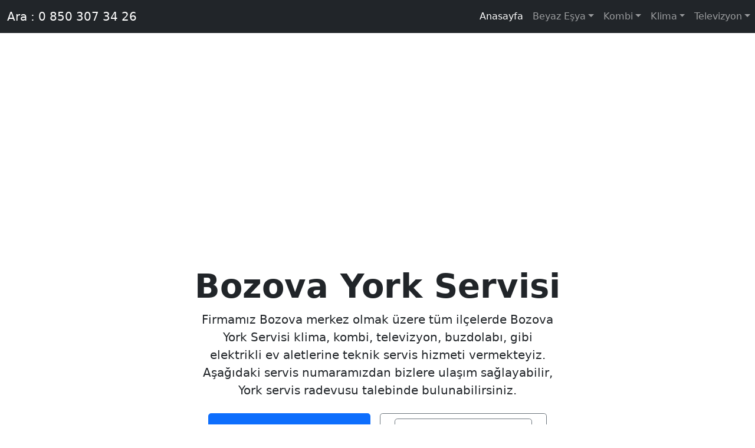

--- FILE ---
content_type: text/html
request_url: https://www.sanliurfaservis.com/bozova-york-servisi.html
body_size: 7653
content:
<!doctype html>
<html lang="tr">
  <head>
    <meta charset="utf-8">
    <meta name="viewport" content="width=device-width, initial-scale=1">
    <meta name="generator" content="Bozova York Servisi">
    <meta name="description" content="Bozova York Teknik Servisi ihtiyacınız olması durumunda bizlere ulaşabilir, Bozova York servisi, klima servisi, kombi servisi, tv servisi hizmeti alabilirsiniz.">
    <meta name="author" content="Teknik Servis">
    <meta name="robots" content="index,follow,all" />
    <meta name="rating" content="All">
    <meta name="abstract" content="Bozova York Teknik Servisi">
	<meta name="google-site-verification" content="dAjJ0YYP0n6rRDeEgFZJ0mteMjuWUh5iHLPDQMZI2-E" />
    <title>Bozova York Servisi | 0 850 307 34 26 - BOZOVA YORK SERVİSİ</title>
    <link rel="canonical" href="https://www.sanliurfaservis.com/bozova-york-servisi.html">
    <link rel="shortcut icon" href="./resimler/beyaz-esya-servisi.png" type="image/x-icon">
    <link href="./css/footers.css" rel="stylesheet">
    <link href="./css/bootstrap.min.css" rel="stylesheet">
    <link href="./css/heroes.css" rel="stylesheet">
	<link href="./css/headers.css" rel="stylesheet">
	<link href="./css/navbar.css" rel="stylesheet">
	<link href="./css/style.css" rel="stylesheet">
	
    <style>
      .bd-placeholder-img {
        font-size: 1.125rem;
        text-anchor: middle;
        -webkit-user-select: none;
        -moz-user-select: none;
        user-select: none;
      }

      @media (min-width: 768px) {
        .bd-placeholder-img-lg {
          font-size: 3.5rem;
        }
      }
    </style>
<script type='application/ld+json'>
{
  "@context": "http://www.schema.org",
  "@type": "HVACBusiness",
  "name": "Bozova York Servisi",
  "url": "https://www.sanliurfaservis.com/bozova-york-servisi.html",
  "logo": "https://www.sanliurfaservis.com/resimler/yetkili-servis.png",
  "image": "https://www.sanliurfaservis.com/resimler/yetkili-servis.png",
  "description": "Bozova York Servisi ihtiyacınız olması durumunda bizlere ulaşabilir, Bozova York Servisi randevusu alarak servis hizmeti talep edebilirsiniz.",
  "address": {
     "@type": "PostalAddress",
     "streetAddress": "Şanlıurfa",
     "addressLocality": "Şanlıurfa",
     "addressRegion": "Bozova",
     "addressCountry": "Türkiye",
     "telephone": "0 850 307 34 26"
  },
   "openingHours": "Mo 08:00-21:00 Tu 08:00-21:00 We 08:00-21:00 Th 08:00-21:00 Fr 08:00-21:00 Sa 08:00-21:00 Su 08:00-21:00"
}
      </script>
<script type='application/ld+json'>{"@context":"https://schema.org","@type":"NewsArticle","mainEntityOfPage":{"@type":"WebPage","@id":"https://www.sanliurfaservis.com/bozova-york-servisi.html"},"headline":"Bozova York Servisi 0 850 307 34 26","description":"Bozova York Servisi ihtiyacınız olması durumunda bizlere ulaşabilir, Bozova York Servisi randevusu alarak servis hizmeti talep edebilirsiniz.","image":["https://www.sanliurfaservis.com/resimler/yetkili-servis.png"],"datePublished":"2021-09-23T11:23:00+03:00","dateModified":"2021-09-23T11:26:45+03:00","author":{"@type":"Person","name":"Bozova York Servisi"},"publisher":{"@type":"Organization","name":"Bozova York Servisi","logo":{"@type":"ImageObject","url":"https://www.sanliurfaservis.com/resimler/yetkili-servis.png","width":263,"height":180}}}</script>
  
  </head>
  <body>

<main>
<!-- UST MENU 1 -->
<nav class="navbar navbar-expand-xl navbar-dark bg-dark" aria-label="Sixth navbar example">
    <div class="container-fluid">
      <a class="navbar-brand" href="tel:0 850 307 34 26">Ara : 0 850 307 34 26</a>
      <button class="navbar-toggler" type="button" data-bs-toggle="collapse" data-bs-target="#navbarsExample06" aria-controls="navbarsExample06" aria-expanded="false" aria-label="Toggle navigation">
        <span class="navbar-toggler-icon"></span>
      </button>
      </div>
	  <div class="collapse navbar-collapse" id="navbarsExample06">
        <ul class="navbar-nav me-auto mb-2 mb-xl-0">
          <li class="nav-item">
            <a class="nav-link active" aria-current="page" href="index.html">Anasayfa</a>
          </li>
          <li class="nav-item dropdown">
            <a class="nav-link dropdown-toggle" href="#" id="dropdown06" data-bs-toggle="dropdown" aria-expanded="false">Beyaz Eşya</a>
            <ul class="dropdown-menu" aria-labelledby="dropdown06">
              <li><a class="dropdown-item" href="bozova-arcelik-servisi.html">Arçelik</a></li>
              <li><a class="dropdown-item" href="bozova-beko-servisi.html">Beko</a></li>
              <li><a class="dropdown-item" href="bozova-altus-servisi.html">Altus</a></li>
			  <li><a class="dropdown-item" href="bozova-bosch-servisi.html">Bosch</a></li>
              <li><a class="dropdown-item" href="bozova-siemens-servisi.html">Siemens</a></li>
              <li><a class="dropdown-item" href="bozova-profilo-servisi.html">Profilo</a></li>
			  <li><a class="dropdown-item" href="bozova-vestel-servisi.html">Vestel</a></li>
              <li><a class="dropdown-item" href="bozova-regal-servisi.html">Regal</a></li>
              <li><a class="dropdown-item" href="bozova-ariston-servisi.html">Ariston</a></li>
			  <li><a class="dropdown-item" href="bozova-hotpoint-servisi.html">Hotpoint</a></li>
			  <li><a class="dropdown-item" href="bozova-indesit-servisi.html">İndesit</a></li>
              <li><a class="dropdown-item" href="bozova-samsung-servisi.html">Samsung</a></li>
			  <li><a class="dropdown-item" href="bozova-lg-servisi.html">Lg</a></li>
			  <li><a class="dropdown-item" href="bozova-electrolux-servisi.html">Electrolux</a></li>
			  <li><a class="dropdown-item" href="bozova-amana-servisi.html">Amana</a></li>
			  <li><a class="dropdown-item" href="bozova-franke-servisi.html">Franke</a></li>
			  <li><a class="dropdown-item" href="bozova-teka-servisi.html">Teka</a></li>
			  <li><a class="dropdown-item" href="bozova-gaggenau-servisi.html">Gaggenau</a></li>
			  <li><a class="dropdown-item" href="bozova-miele-servisi.html">Miele</a></li>
			  <li><a class="dropdown-item" href="bozova-liebherr-servisi.html">Liebherr</a></li>
			  <li><a class="dropdown-item" href="bozova-westinghouse-servisi.html">Westinghouse</a></li>
			</ul>
          </li>
		  
		  <li class="nav-item dropdown">
            <a class="nav-link dropdown-toggle" href="#" id="dropdown06" data-bs-toggle="dropdown" aria-expanded="false">Kombi</a>
            <ul class="dropdown-menu" aria-labelledby="dropdown06">
              <li><a class="dropdown-item" href="bozova-vaillant-servisi.html">Vaillant</a></li>
              <li><a class="dropdown-item" href="bozova-viessmann-servisi.html">Viessmann</a></li>
             <li><a class="dropdown-item" href="bozova-buderus-servisi.html">Buderus</a></li>
			 <li><a class="dropdown-item" href="bozova-demirdokum-servisi.html">Demirdöküm</a></li>
			 <li><a class="dropdown-item" href="bozova-protherm-servisi.html">Protherm</a></li>
			 <li><a class="dropdown-item" href="bozova-ferroli-servisi.html">Ferroli</a></li>
			 <li><a class="dropdown-item" href="bozova-airfel-servisi.html">Airfel</a></li>
			 <li><a class="dropdown-item" href="bozova-baymak-servisi.html">Baymak</a></li>
			 <li><a class="dropdown-item" href="bozova-eca-servisi.html">Eca</a></li>
			 <li><a class="dropdown-item" href="bozova-immergas-servisi.html">İmmergas</a></li>
			 <li><a class="dropdown-item" href="bozova-termodinamik-servisi.html">Termodinamik</a></li>
			 <li><a class="dropdown-item" href="bozova-maktek-servisi.html">Maktek</a></li>
			 <li><a class="dropdown-item" href="bozova-termoteknik-servisi.html">Termoteknik</a></li>
			 <li><a class="dropdown-item" href="bozova-alarko-servisi.html">Alarko</a></li>
			 <li><a class="dropdown-item" href="bozova-petek-temizleme.html">Petek Temizleme</a></li>
            </ul>
          </li>
		  
		   <li class="nav-item dropdown">
            <a class="nav-link dropdown-toggle" href="#" id="dropdown06" data-bs-toggle="dropdown" aria-expanded="false">Klima</a>
            <ul class="dropdown-menu" aria-labelledby="dropdown06">
              <li><a class="dropdown-item" href="bozova-daikin-servisi.html">Daikin</a></li>
              <li><a class="dropdown-item" href="bozova-fujitsu-servisi.html">Fujitsu</a></li>
             <li><a class="dropdown-item" href="bozova-fujiplus-servisi.html">Fujiplus</a></li>
			 <li><a class="dropdown-item" href="bozova-fujitherma-servisi.html">Fujitherma</a></li>
			 <li><a class="dropdown-item" href="bozova-general-servisi.html">General</a></li>
			 <li><a class="dropdown-item" href="bozova-toshiba-servisi.html">Toshiba</a></li>
			 <li><a class="dropdown-item" href="bozova-sharp-servisi.html">Sharp</a></li>
			 <li><a class="dropdown-item" href="bozova-panasonic-servisi.html">Panasonic</a></li>
			 <li><a class="dropdown-item" href="bozova-rubenis-servisi.html">Rubenis</a></li>
			 <li><a class="dropdown-item" href="bozova-midea-servisi.html">Midea</a></li>
			 <li><a class="dropdown-item" href="bozova-hitachi-servisi.html">Hitachi</a></li>
			 <li><a class="dropdown-item" href="bozova-sigma-servisi.html">Sigma</a></li>
			 <li><a class="dropdown-item" href="bozova-york-servisi.html">York</a></li>
             <li><a class="dropdown-item" href="bozova-klima-servisi.html">Klima Servisi</a></li>
            </ul>
          </li>
		 
		 <li class="nav-item dropdown">
            <a class="nav-link dropdown-toggle" href="#" id="dropdown06" data-bs-toggle="dropdown" aria-expanded="false">Televizyon</a>
            <ul class="dropdown-menu" aria-labelledby="dropdown06">
             <li><a class="dropdown-item" href="bozova-tv-servisi.html">Tv Servisi</a></li>
             <li><a class="dropdown-item" href="bozova-tv-tamircisi.html">Tv Tamircisi</a></li>
            </ul>
          </li>
        </ul>
    </div>
   </nav><script async src="https://pagead2.googlesyndication.com/pagead/js/adsbygoogle.js?client=ca-pub-6564076836185394" crossorigin="anonymous"></script><ins class="adsbygoogle" style="display:block" data-ad-client="ca-pub-6564076836185394" data-ad-slot="9591198767" data-ad-format="auto" data-full-width-responsive="true"></ins><script>(adsbygoogle=window.adsbygoogle || []).push({});</script>
<!-- / UST MENU 1 -->


<!-- UST İÇERİK 2 -->
  <div class="px-4 pt-5 my-5 text-center border-bottom">
   <h1 class="display-4 fw-bold">Bozova York Servisi</h1>
    <div class="col-lg-6 mx-auto">
      <p class="lead mb-4">Firmamız <b>Bozova</b> merkez olmak üzere tüm ilçelerde <b>Bozova York Servisi</b> klima, kombi, televizyon, buzdolabı, gibi elektrikli ev aletlerine <b>teknik servis</b> hizmeti vermekteyiz. Aşağıdaki servis numaramızdan bizlere ulaşım sağlayabilir, <b>York servis radevusu</b> talebinde bulunabilirsiniz.</p>
      <div class="d-grid gap-2 d-sm-flex justify-content-sm-center mb-5">
        <button type="button" class="btn btn-primary btn-lg px-4 me-sm-3"><a class="btn btn-primary btn-lg px-4 me-md-2" href="tel:0 850 307 34 26">0 850 307 34 26</a></button>
        <button type="button" class="btn btn-outline-secondary btn-lg px-4"><a class="btn btn-outline-secondary btn-lg px-4" href="tel:0 850 307 34 26">Şimdi Servis Çağır</a></button>
    </div>
  </div>

<!-- / UST İÇERİK KAPANIŞ 2  -->
<div class="alert alert-success" role="alert">
<img class="img-fluid rounded" src="./resimler/beyaz-esya-servisi.jpeg" alt="Bozova York Servisi">

       <button type="button" class="btn btn-primary btn-lg btn-block">   <h3 class="display-4 fw-bold">Bozova York Klima Tamircisi</h3></button>
          <p><p><span style="text-decoration: underline;"><strong>Bozova York Servisi</strong> </span>En Yaygın Servis Ağı &amp; Deneyimli Uzman Kadrosuna Sahip Olup Sizleri Servis İçin Bekletmiyor 2 Saat İçinde Uzman Teknisyenlerini Yönlendirmektedir. <strong>Bozova’da</strong> Sizlere En Yakın Servis Şubesini Yönlendirerek Zamanınızı Değerlendiriyoruz. Hızlı ve zamanında Servis en az ürün kalitesi kadar değerli olduğunu biliyoruz. Siz değerli müşterilerimize teknik destek ve servis hizmetimizin yanında Bozova’un her yerinden <span style="text-decoration: underline;"><strong>7/24 Servis Kaydı</strong> </span>Oluşturabilirsiniz <strong><span style="text-decoration: underline;">%100 Müşteri Memnuniyeti &amp; 2 Saat İçinde Servis Yönlendirme Hizmeti güvencesi</span></strong> ile <strong>farkımıza fark katıyoruz.</strong></p></p>
        </div>
  


<!-- HİZMETLERİMİZ  -->

    <div class="container">

      <div class="row row-cols-1 row-cols-sm-2 row-cols-md-3 g-3">
        <div class="col">
          <div class="card shadow-sm">
		  <h3>Çamaşır Makinesi Servisi</h3>
            <title>Çamaşır Makinesi Servisi</title><img class="img-fluid rounded" src="./resimler/camasir-makinesi-servisi-tamircisi.png" alt="Bozova Çamaşır Makinesi Servisi">

            <div class="card-body">
               <p class="lead text-muted"><h5 style="text-align: center;"><span style="color: #000000;"><img loading="lazy" class="alignnone wp-image-8048" src="./resimler/teknik-servis-ara.png" alt="" width="27" height="27"> </span><span style="color: #000000;">Servis Çağır:&nbsp; <a href="tel:0 850 307 34 26">0 850 307 34 26</a></span></h5></p>
              <div class="d-flex justify-content-between align-items-center">
                
             
              </div>
            </div>
          </div>
        </div>
        <div class="col">
          <div class="card shadow-sm">
		  <h3>Buzdolabı Servisi</h3>
            <title>Buzdolabı Servisi</title><img class="img-fluid rounded" src="./resimler/buzdolabi-servisi-ustasi.png" alt="Bozova Buzdolabı Servisi">

            <div class="card-body">
               <p class="lead text-muted"><h5 style="text-align: center;"><span style="color: #000000;"><img loading="lazy" class="alignnone wp-image-8048" src="./resimler/teknik-servis-ara.png" alt="" width="27" height="27"> </span><span style="color: #000000;">Servis Çağır:&nbsp; <a href="tel:0 850 307 34 26">0 850 307 34 26</a></span></h5></p>
              <div class="d-flex justify-content-between align-items-center">
                
            
              </div>
            </div>
          </div>
        </div>
        <div class="col">
          <div class="card shadow-sm">
		  <h3>Kombi Servisi</h3>
            <title>Kombi Servisi</title><img class="img-fluid rounded" src="./resimler/kombi-servisi.jpg" alt="Bozova Kombi Servisi">

            <div class="card-body">
               <p class="lead text-muted"><h5 style="text-align: center;"><span style="color: #000000;"><img loading="lazy" class="alignnone wp-image-8048" src="./resimler/teknik-servis-ara.png" alt="" width="27" height="27"> </span><span style="color: #000000;">Servis Çağır:&nbsp; <a href="tel:0 850 307 34 26">0 850 307 34 26</a></span></h5></p>
              <div class="d-flex justify-content-between align-items-center">
                
             
              </div>
            </div>
          </div>
        </div>

        <div class="col">
          <div class="card shadow-sm">
		  <h3>Bulaşık Makinesi Servisi</h3>
            <title>Bulaşık Makinesi Servisi</title><img class="img-fluid rounded" src="./resimler/bulasik-makinesi-servisi-tamircisi.jpg" alt="Bozova Bulaşık Makinesi Servisi">

            <div class="card-body">
               <p class="lead text-muted"><h5 style="text-align: center;"><span style="color: #000000;"><img loading="lazy" class="alignnone wp-image-8048" src="./resimler/teknik-servis-ara.png" alt="" width="27" height="27"> </span><span style="color: #000000;">Servis Çağır:&nbsp; <a href="tel:0 850 307 34 26">0 850 307 34 26</a></span></h5></p>
              <div class="d-flex justify-content-between align-items-center">
                
           
              </div>
            </div>
          </div>
        </div>
        <div class="col">
          <div class="card shadow-sm">
		  <h3>Derindondurucu Servisi</h3>
            <title>Derindondurucu Servisi</title><img class="img-fluid rounded" src="./resimler/derin-donrucusu-servisi-tamircisi.jpg" alt="Bozova Derindondurucu Servisi">

            <div class="card-body">
               <p class="lead text-muted"><h5 style="text-align: center;"><span style="color: #000000;"><img loading="lazy" class="alignnone wp-image-8048" src="./resimler/teknik-servis-ara.png" alt="" width="27" height="27"> </span><span style="color: #000000;">Servis Çağır:&nbsp; <a href="tel:0 850 307 34 26">0 850 307 34 26</a></span></h5></p>
              <div class="d-flex justify-content-between align-items-center">
                
               
              </div>
            </div>
          </div>
        </div>
        <div class="col">
          <div class="card shadow-sm">
		  <h3>Klima Servisi</h3>
            <title>Klima Servisi</title><img class="img-fluid rounded" src="./resimler/klima-servisi-tamircisi.jpg" alt="Bozova Klima Servisi">

            <div class="card-body">
               <p class="lead text-muted"><h5 style="text-align: center;"><span style="color: #000000;"><img loading="lazy" class="alignnone wp-image-8048" src="./resimler/teknik-servis-ara.png" alt="" width="27" height="27"> </span><span style="color: #000000;">Servis Çağır:&nbsp; <a href="tel:0 850 307 34 26">0 850 307 34 26</a></span></h5></p>
			 <div class="d-flex justify-content-between align-items-center">
               
             
              </div>
            </div>
          </div>
        </div>

      </div>
  </div>
</br>
<!-- / HİZMETLERİMİZ  -->





<div class="alert alert-success" role="alert">
<button type="button" class="btn btn-primary btn-lg btn-block"> <h3 class="display-4 fw-bold"><strong>Bozova York Klima Tamir Servisi</strong></h3></button>
<p>
<span style="text-decoration: underline;"><strong><span class="has-inline-color has-vivid-red-color" style="text-decoration: underline;">Bozova York Servisi </span></strong></span>için&nbsp; arıza kaydı oluşturunuz<strong>. Beyaz Eşya Servisi&nbsp;</strong>olarak tüm kaliteli marka beyaz eşyaların tamirini yerinde ve garantili olarak&nbsp; gerçekleştirmekteyiz. Alanında uzman teknik personelimizle <strong><span style="color: #ff00ff;">7/24</span> </strong>hizmetinizdeyiz <strong><span style="text-decoration: underline;"><span style="color: #ff0000; text-decoration: underline;">Çamaşır Makinesi</span> </span><span style="color: #0000ff;">Bulaşık Makinesi</span> <span style="text-decoration: underline;"><span style="color: #ff0000; text-decoration: underline;">Buzdolabı</span></span> <span style="color: #ff00ff;">Ocak Fırın</span> </strong>Cihazlarının Arızaları İçin Profesyonel Özel Teknik Servisimize Başvurun. İhtiyaç duyduğunuz hizmetlere, firmalara ve ustalara daha kolay erişmenizi sağlar. York Beyaz Eşya Servisi olarak kaliteli&nbsp;<span style="text-decoration: underline;"><strong>Çözüm &amp; Sonuç Odaklı</strong></span>&nbsp;olarak beyaz eşyaların tamirini yerinde ve garantili olarak&nbsp; gerçekleştirmekteyiz. Alanında uzman teknik personelimizle 7/24 hizmetinizdeyiz&nbsp;<strong>Çamaşır Makinesi Bulaşık Makinesi Ocak Fırın</strong>&nbsp;Cihazlarının Arızaları İçin Profesyonel York Teknik Servisimize Başvurun. İhtiyaç duyduğunuz hizmetlere, firmalara ve ustalara daha kolay erişmenizi sağlar.&nbsp;<span style="text-decoration: underline; color: #ff00ff;"><strong>Beyaz Eşya Teknik Servisi</strong>,&nbsp;<strong>Bozova’da</strong></span>&nbsp;bir çok farklı lokasyonda, uzman ekibi ve geniş servis ağı ile ; “<span style="text-decoration: underline;"><strong>kombi servisi</strong></span>” , “<strong>klima servisi</strong>” , “<span style="text-decoration: underline;"><strong>buzdolabı servisi</strong></span>” , “<strong>petek temizliği</strong>” gibi hizmetler sunmaktadır. Siz de web sitemizdeki iletişim formu , servis talep formu ya da telefon numaralarımız ile bizimle irtibata geçerek uzman ellerden kombi servisi hizmeti alabilirsiniz.
</p>
</div>

<!--  UST İÇERİK  3  -->
<div class="card-body"> 
<div class="alert alert-success" role="alert">
<h3 class="display-4 fw-bold">
<strong>Bozova York Klima Servisi <a href="tel:0 850 307 34 26" class="text-primary">0 850 307 34 26</a></strong></h3></br>
<strong>Bozova York Servisi</strong>, Teknik servis sektöründe hizmet vermekte olan bir firmadır. <strong>Bozova</strong> ilinde ve ilçesinde olan <strong><a href="https://www.sanliurfaservis.com/bozova-york-servisi.html">Bozova York Servisi</a></strong> Tamir, Bakım, Montaj alanında profesyonel hizmetler sunmaktadır. <strong>Bozova </strong>ilçesinde <strong>Beyaz Eşya Klima, Kombi ve Televizyon Servisleri</strong> işletmeleri içinde kaliteli ve güler yüzlü hizmetler sunan <strong>Bozova York Servisi</strong> müşterilerinin <strong>Teknik Servis</strong> ihtiyaçlarını eksiksiz karşılamaktadır. Uygun fiyat ve müşteri memnuniyeti konusunda profesyonelce hizmet veren <strong>Bozova York Servisi</strong>&nbsp;Teknik Servis ihtiyaçları olduğunda tercih edilen kurumsal bir firmadır. Tamir, Bakım, Montaj alanında profesyonel hizmetler sunmaktadır. <strong>Bozova</strong> da Tamir, Bakım, Montaj alanında profesyonel hizmetler sunmaktadır. <strong>Bozova</strong> ilçesinde Teknik Servis için firma iletişim bilgilerine buradan ulaşabilirsiniz. <strong>Bozova York Servisi telefon numarası:</strong> <strong><a href="tel:0 850 307 34 26" class="text-primary">0 850 307 34 26</a></strong> den de ulaşabilirsiniz. <strong>Bozova York Servisi</strong> Teknik Servis firması <strong>telefon numarası, web sitesi, mail adresi, fax numarası</strong> ve <strong>yol tarifi</strong> gibi bilgilere buradan ulaşabilirsiniz. <strong>Bozova York Servisi</strong> hakkında ki firma iletişim bilgileri, firma hakkında ki yorumlar ve <strong>Bozova York Servisi</strong> ürün ve hizmetlerine de yine buradan ulaşabilirsiniz. <strong>Bozova York Servisi</strong> fotoğraf galerisi sayesinde de <strong><em>Bozova York Servisi</em></strong> fotoğraf albümünü görüntüleyebilirsiniz. En çok aranan <strong><em>Bozova York Servisi firması</em></strong>na ait tüm bilgilere buradan ulaşabileceğiniz gibi <strong>Bozova York Servisi</strong> yol tarifi de alabilirsiniz. <strong>Bozova</strong> da ki <strong>Teknik Servis firmaları</strong> içinden <strong>Bozova York Servisi</strong> tüm Teknik Servis ihtiyaçlarınıza kaliteli çözümler üretmektedir. <strong>Bozova</strong> da Teknik Servis arayanlar için <strong>Bozova York Servisi</strong> Firmasına nasıl giderim, <strong>Bozova York Servisi Firması</strong> nerede, <strong><em>Bozova York Servisi</em></strong> Firması yol tarifi gibi arama sonuçlarına sitemiz üzerinden yol tarifi alarak <strong>Bozova York Servisi</strong> firmasına yol tarifi alabilirsiniz. <strong>Bozova York Servisi&nbsp;<em>mesai saatleri, açılış ve kapanış saati</em></strong> ne zaman? <strong>Bozova York Servisi</strong> iletişim bilgisi ve firma hakkında bilgilere buradan ulaşabilirsiniz. <strong>Bozova York Servisi</strong> ürün ve hizmetlerine ve referanslarına buradan ulaşabilirsiniz. <strong>Bozova York Servisi</strong> kampanyaları, fırsat indirimleri ve varsa ürün kataloglarına da buradan ulaşabilirsiniz.
</div>
</div>

<!--  /UST İÇERİK  3  -->

  <div class="bg-dark text-secondary px-4 py-5 text-center">
    <div class="py-5">
      <h3 class="display-5 fw-bold text-white">"Bozova York Servisi Telefon Numarası"</h3>
      <div class="col-lg-6 mx-auto">
        <p class="fs-5 mb-4">“Servisimize <b>0 850 307 34 26</b> nolu çağrı merkezi numaramız aracılığıyla ulaşabilir Bozova York için hemen teknik servis talebinde bulunabilirsiniz.Bizler <b><a href="https://www.sanliurfaservis.com/bozova-york-servisi.html">Bozova York Servisi</a></b> olarak sizlerin telefonlarını memnuniyetle bekliyor olacağız.”</p>
        <div class="d-grid gap-2 d-sm-flex justify-content-sm-center">
          <button type="button" class="btn btn-outline-info btn-lg px-4 me-sm-3 fw-bold"> <a href="tel:0 850 307 34 26">Servis Çağır</a></button>
          <button type="button" class="btn btn-outline-light btn-lg px-4"><a href="tel:0 850 307 34 26">Hemen İletişime Geçin</a></button>
        </div>
      </div>
    </div>
  </div>

</main>

<div class="alert alert-success" role="alert">
<button type="button" class="btn btn-primary btn-lg btn-block">
<h3 class="display-4 fw-bold">
<strong>Bozova York Klima Teknik Servisi</strong></h3>
</button>

<h2><strong>Bozova York Klima Servisi</strong></h2>
<p><strong>Bozova York Teknik Servisi</strong> firmamız haftanın her günü ve her saati siz değerli müşterilerimize en kaliteli hizmeti sunmak adına çalışmaktadır. <strong>Bozova</strong> de evlerimizde kullanılan <strong>buzdolabı</strong>,&nbsp;<strong>klima</strong>,&nbsp;<strong>kombi</strong>,&nbsp;<strong>bulaşık makinesi</strong>,&nbsp;<strong>çamaşır makinesi</strong>,&nbsp;<strong>fırın</strong> gibi ürünlerinize teknik servis hizmetini en hızlı şekilde sunmak için teknik servis ekibimizi sürekli olarak büyütüyoruz. Firmamız <strong>Bozova</strong> ilçesindeki siz değerli halkımıza elektrikli ev aletleriniz için <strong>teknik servis</strong> olarak hizmet vermektedir. <strong>Bozova </strong>&nbsp;servisimizi haftanın hangi günü veya hangi saati olduğu farketmeksizin arayabilirsiniz.</p>
<h3><strong>Bozova York Teknik Servisi 1 Yıl Hizmet Güvencesi</strong></h3>
<p><strong>Bozova York Teknik Servisi </strong>firması olarak <strong>Bozova</strong> – Bozova halkı olan sizlere sunmak istediğimiz hizmetin yüzü olan teknik servis elemanlarımızı özenle seçtiğimizi belirtmek isteriz. Yaptığımız işlere güvenimizin tam olmasının bir göstergesi olarak normal şartlar altında garanti süresi dolmuş olan buzdolabı, klima, kombi, çamaşır makinesi, bulaşık makinesi veya fırın gibi ürünlerinizin tamir süreçleri içerisinde arızası giderilen veya komple değiştirilen parçalarınıza 1 yıl firma olarak biz güvence vermekteyiz. Beyaz eşya cihazınızın onarımı sonrası size sunulan teknik servis fişimizi kaybetmemeniz şiddetle tavsiye edilmektedir. Cihazınızın teknik servisimiz tarafından onarımının ardından geçicek olan 1 yıllık süreçte cihazlarınızın tamir öncesi baş gösteren sonrunlarının tekrar etmesi halinde <strong>Bozova York Teknik Servisi firması</strong> olarak bizi arayıp fiş numaranızı söyleyerek arızanın tekrar ettiğini bildirdiğiniz takdirde tamir işleminin tekrarı ücretsiz olarak yapılacaktır. <strong>Bozova York Teknik Servisi </strong>olarak sizlere Bozova’un en kaliteli teknik servis hizmetini sunmaktan onur duyacağız.</p>
<h3><strong>Bozova York Uzman Teknik Ekibi</strong></h3>
<p>Teknik servis firmamız içerisinde çalışan ve siz değerli <strong>Bozova</strong> halkına buzdolabı, kombi, klima, bulaşık makinesi, çamaşır makinesi veya fırın gibi ürünlerinizde yardımcı olan teknik servis ekibimiz işinin ehli insanlardan oluşmaktadır. Ürününüzden kaynaklı olarak yaşadığınız mağduriyeti en kısa sürede çözmek adına gerektiğinde cihazınıza yerinde müdehale edip işlemlerin çok uzamaması ve sizin mağduriyet durumunuzun hemen sonlanması için gerekeni yapmaktadırlar. Eğer Cihazınızın yerinde tamiri mümkün değilse <strong>Bozova York Teknik Servisi </strong>elemanımız sizleri arıza ve fiyatlandırma hakkında bilgilendirip cihazınızı atölyeye transfer etmek suretiyle hızlı olarak problemi çözüme kavuşturacaktır. <strong>Bozova York Teknik Servisi</strong> olarak cihazınızın atölyede onarımı yapılıp, ardında testleri tamamlandıktan sonra sizlere teslimi yapılacaktır. Tüm bu süreç içerisinde cihazınızı güvenilir teknik ekibimizin kabiliyetli ellerine teslim etmekte tereddüt yaşamamanız için en iyi ve işinin ehli teknik servis elemanlarımız ile hizmetinizdeyiz.</p>
<h3><strong>Bozova York Teknik Servisimiz ile Bütçe Dostu Fiyatlandırma</strong></h3>
<p><strong>Bozova </strong>ilçesinde buzdolabı, klima, kombi, bulaşık makinesi, çamaşır makinesi ve fırın gibi ürünlerde teknik servis hizmeti vermekte olan firmamız ülkemizinde içinde bulunduğu durumu hesaba katarak siz değerli <strong><a href="https://www.sanliurfaservis.com/bozova-york-servisi.html">Bozova York Teknik Servisi</a></strong> ürünlerinde en kaliteli teknik servis hizmetini en uygun fiyatlar ile sunmaktadır. Firmamız bütçe dostu bu fiyatları sizlere sunarken kalitedende kesinlikle ödün vermemektedir. Sizde <strong>Bozova</strong> ilçesinde oturuyorsanız ve cihazınızın herhangi bir arızası var ise tereddüt etmeden bizi arayabilirsiniz.</p>
<h3><strong>Bozova York Teknik Servisi Telefonları</strong></h3>
<p><strong>Bozova York Teknik Servisi</strong> ile irtibat kurmak isterseniz <strong>0 850 307 34 26</strong> nolu telefonumuzu kullanabilir, servis arıza montaj bakım kaydı oluşturabilirsiniz.&nbsp; <strong>0 850 307 34 26 </strong>nolu <strong>Bozova York Teknik Servis Çağrı Merkezi</strong> numaramız sizler için haftanın 7 günü 24 saat hizmet vermektedir.</p>
</div>







<div class="container">
  <footer class="d-flex flex-wrap justify-content-between align-items-center py-3 my-4 border-top">
    <p class="col-md-4 mb-0 text-muted">&copy; 2021 Bozova York Klima Teknik Servisi</p>

    <ul class="nav col-md-4 justify-content-end">
      <li class="nav-item"><a href="index.html" class="nav-link px-2 text-muted">Anasayfa</a></li>
      <li class="nav-item"><a href="markalar.html" class="nav-link px-2 text-muted">Markalar</a></li>
      <li class="nav-item"><a href="hizmetlerimiz.html" class="nav-link px-2 text-muted">Hizmetlerimiz</a></li>
      <li class="nav-item"><a href="sitemap.xml" class="nav-link px-2 text-muted">Sitemap</a></li>
    </ul>
  </footer>
</div>



<script src="./js/bootstrap.bundle.min.js"></script>
<style>
    .alousta { display:none;}

@media screen and (min-device-width: 301px) and (max-device-width: 1100px) { 

	.alousta{ display:block!important;  
	background:#000000; 
	z-index:1;
	position: fixed;
	text-align:center;
	bottom: 0;
	width:100%;
		padding:15px 0 15px 0;}
	
	
	.alousta a{
	 
	 animation: blinker 1.3s linear infinite;
	 font-weight:bold; 
	 font-size:30px;
	 color:#fff; }
	
	
@keyframes blinker {  
      50% { opacity: 0; }  }
    
    </style>
<div class='alousta'><a href='tel:0 850 307 34 26'> HEMEN ARA </a></div>
<script defer src="https://static.cloudflareinsights.com/beacon.min.js/vcd15cbe7772f49c399c6a5babf22c1241717689176015" integrity="sha512-ZpsOmlRQV6y907TI0dKBHq9Md29nnaEIPlkf84rnaERnq6zvWvPUqr2ft8M1aS28oN72PdrCzSjY4U6VaAw1EQ==" data-cf-beacon='{"version":"2024.11.0","token":"b04c04157d5c42aa9d2a21f79925f435","r":1,"server_timing":{"name":{"cfCacheStatus":true,"cfEdge":true,"cfExtPri":true,"cfL4":true,"cfOrigin":true,"cfSpeedBrain":true},"location_startswith":null}}' crossorigin="anonymous"></script>
</body>
</html>

--- FILE ---
content_type: text/html; charset=utf-8
request_url: https://www.google.com/recaptcha/api2/aframe
body_size: 266
content:
<!DOCTYPE HTML><html><head><meta http-equiv="content-type" content="text/html; charset=UTF-8"></head><body><script nonce="maA55Sm4o13MpFy1CuH2Nw">/** Anti-fraud and anti-abuse applications only. See google.com/recaptcha */ try{var clients={'sodar':'https://pagead2.googlesyndication.com/pagead/sodar?'};window.addEventListener("message",function(a){try{if(a.source===window.parent){var b=JSON.parse(a.data);var c=clients[b['id']];if(c){var d=document.createElement('img');d.src=c+b['params']+'&rc='+(localStorage.getItem("rc::a")?sessionStorage.getItem("rc::b"):"");window.document.body.appendChild(d);sessionStorage.setItem("rc::e",parseInt(sessionStorage.getItem("rc::e")||0)+1);localStorage.setItem("rc::h",'1769700617825');}}}catch(b){}});window.parent.postMessage("_grecaptcha_ready", "*");}catch(b){}</script></body></html>

--- FILE ---
content_type: text/css
request_url: https://www.sanliurfaservis.com/css/style.css
body_size: -181
content:
.telefon { display: none; }
}
		.telefon h4 {

			padding:10px;
			text-align:center
			
		}

		.telefon h4 a {

			text-decoration: center;
			color: white;
			
		}